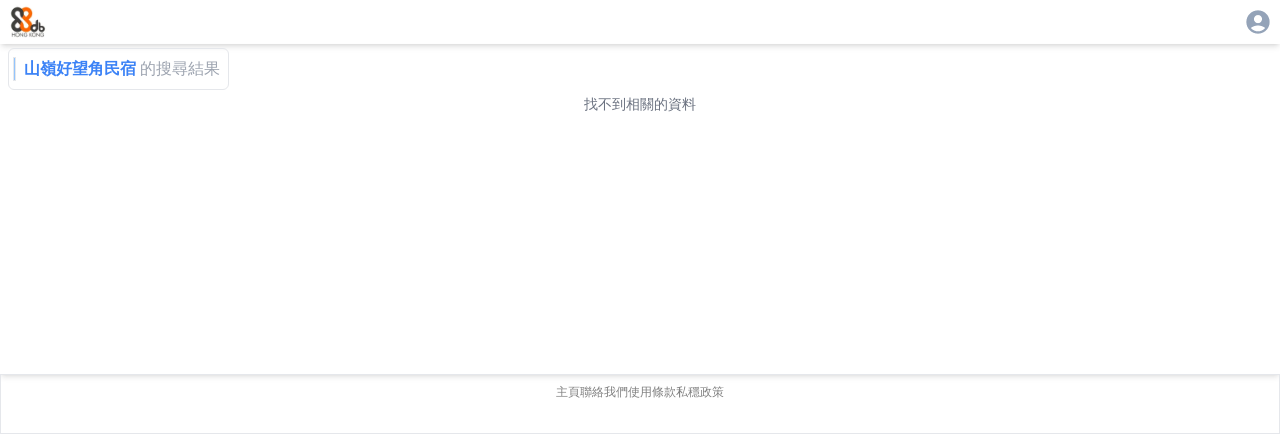

--- FILE ---
content_type: text/html; charset=utf-8
request_url: https://88db.com.hk/q-%E5%B1%B1%E5%B6%BA%E5%A5%BD%E6%9C%9B%E8%A7%92%E6%B0%91%E5%AE%BF/1
body_size: 5378
content:
<!DOCTYPE html><html lang="zh-HK"><head><meta charSet="utf-8"/><meta name="viewport" content="width=device-width, initial-scale=1, user-scalable=no"/><link rel="stylesheet" href="/_next/static/css/67ff1c22ebfc719d.css" data-precedence="next"/><link rel="stylesheet" href="/_next/static/css/e723b15c3091fa76.css" data-precedence="next"/><link rel="preload" as="script" fetchPriority="low" href="/_next/static/chunks/webpack-4c09af8cfc55895c.js"/><script src="/_next/static/chunks/4bd1b696-0eafe9f887e0cbcd.js" async=""></script><script src="/_next/static/chunks/1517-ff6cc12725fa551f.js" async=""></script><script src="/_next/static/chunks/main-app-d8e5f285a747282d.js" async=""></script><script src="/_next/static/chunks/882-c9457db94e272930.js" async=""></script><script src="/_next/static/chunks/5704-2b87fab6871af911.js" async=""></script><script src="/_next/static/chunks/app/listing/search/%5B...keyword%5D/loading-1d7ed8ed53e604e7.js" async=""></script><script src="/_next/static/chunks/8173-321bb128287180e8.js" async=""></script><script src="/_next/static/chunks/5635-024c20829e6be110.js" async=""></script><script src="/_next/static/chunks/6824-650a948224e19d7a.js" async=""></script><script src="/_next/static/chunks/app/layout-c3d5463936387acb.js" async=""></script><script src="/_next/static/chunks/2588-cd160b444e0f11a0.js" async=""></script><script src="/_next/static/chunks/9406-160d87952b372acb.js" async=""></script><script src="/_next/static/chunks/9408-94f253b082e9288a.js" async=""></script><script src="/_next/static/chunks/3104-85d821a9f1ca5d77.js" async=""></script><script src="/_next/static/chunks/5592-3058b7d83831f7dc.js" async=""></script><script src="/_next/static/chunks/8431-1029ebf96dfb563f.js" async=""></script><script src="/_next/static/chunks/1576-90ad659a4efcfa5f.js" async=""></script><script src="/_next/static/chunks/app/listing/search/%5B...keyword%5D/page-5e33c8afaadfbae7.js" async=""></script><link rel="preload" href="https://www.googletagmanager.com/gtag/js?id=G-7WVN17FTSQ" as="script"/><meta name="next-size-adjust" content=""/><title>88DB服務網</title><meta name="description" content="幫你搜尋各類家居及商業服務和產品。如果你商家，也可以刊登廣告為你既產品做網上市場推廣廣告。"/><link rel="icon" href="/favicon.ico" type="image/x-icon" sizes="32x32"/><link rel="apple-touch-icon" href="/apple-icon.png?946583d327b81099" type="image/png" sizes="250x250"/><script src="/_next/static/chunks/polyfills-42372ed130431b0a.js" noModule=""></script><style data-emotion="mui-global animation-c7515d">@-webkit-keyframes animation-c7515d{0%{opacity:1;}50%{opacity:0.4;}100%{opacity:1;}}@keyframes animation-c7515d{0%{opacity:1;}50%{opacity:0.4;}100%{opacity:1;}}</style><style data-emotion="mui q7mezt u0yk2m 18m8hyu 1gskkq6 wot6g1">.mui-q7mezt{-webkit-user-select:none;-moz-user-select:none;-ms-user-select:none;user-select:none;width:1em;height:1em;display:inline-block;-webkit-flex-shrink:0;-ms-flex-negative:0;flex-shrink:0;-webkit-transition:fill 200ms cubic-bezier(0.4, 0, 0.2, 1) 0ms;transition:fill 200ms cubic-bezier(0.4, 0, 0.2, 1) 0ms;fill:currentColor;font-size:1.5rem;}.mui-u0yk2m{display:block;background-color:rgba(0, 0, 0, 0.11);height:1.2em;-webkit-animation:animation-c7515d 2s ease-in-out 0.5s infinite;animation:animation-c7515d 2s ease-in-out 0.5s infinite;}.mui-18m8hyu{display:block;background-color:rgba(0, 0, 0, 0.11);height:1.2em;margin-top:0;margin-bottom:0;height:auto;transform-origin:0 55%;-webkit-transform:scale(1, 0.60);-moz-transform:scale(1, 0.60);-ms-transform:scale(1, 0.60);transform:scale(1, 0.60);border-radius:4px/6.7px;-webkit-animation:animation-c7515d 2s ease-in-out 0.5s infinite;animation:animation-c7515d 2s ease-in-out 0.5s infinite;}.mui-18m8hyu:empty:before{content:"\00a0";}.mui-1gskkq6{display:block;background-color:rgba(0, 0, 0, 0.11);height:1.2em;border-radius:50%;-webkit-animation:animation-c7515d 2s ease-in-out 0.5s infinite;animation:animation-c7515d 2s ease-in-out 0.5s infinite;}.mui-wot6g1{display:block;background-color:rgba(0, 0, 0, 0.11);height:1.2em;border-radius:4px;-webkit-animation:animation-c7515d 2s ease-in-out 0.5s infinite;animation:animation-c7515d 2s ease-in-out 0.5s infinite;}</style></head><body class="__variable_188709 __variable_9a8899 antialiased"><div class="w-full   h-[100dvh] bg-white  "><div class="w-full place-self-center  place-content-center shadow-md h-[44]"><div class="flex flex-col w-full  place-self-center h-[44]"><div class="flex w-full max-w-[1280px]  place-self-center  "><div class="ps-2 p-1"><a href="/"><img alt="88DB HK Logo" loading="lazy" width="88" height="88" decoding="async" data-nimg="1" class="w-10" style="color:transparent" srcSet="/_next/image?url=%2F_next%2Fstatic%2Fmedia%2F88db.3c60170c.png&amp;w=96&amp;q=75 1x, /_next/image?url=%2F_next%2Fstatic%2Fmedia%2F88db.3c60170c.png&amp;w=256&amp;q=75 2x" src="/_next/image?url=%2F_next%2Fstatic%2Fmedia%2F88db.3c60170c.png&amp;w=256&amp;q=75"/></a></div><div class="flex-1"></div><div class="p-2 pe-2"><div><a href="/auth/login"><svg class="MuiSvgIcon-root MuiSvgIcon-fontSizeMedium text-slate-400 mui-q7mezt" focusable="false" aria-hidden="true" viewBox="0 0 24 24" data-testid="AccountCircleIcon" style="font-size:28px"><path d="M12 2C6.48 2 2 6.48 2 12s4.48 10 10 10 10-4.48 10-10S17.52 2 12 2m0 4c1.93 0 3.5 1.57 3.5 3.5S13.93 13 12 13s-3.5-1.57-3.5-3.5S10.07 6 12 6m0 14c-2.03 0-4.43-.82-6.14-2.88C7.55 15.8 9.68 15 12 15s4.45.8 6.14 2.12C16.43 19.18 14.03 20 12 20"></path></svg></a></div></div></div></div></div><div class="w-full  grid grid-cols-1  place-items-center place-self-center place-content-center shadow-md"><div class="w-full max-w-[1280px]"><div class="w-fit  flex flex-row m-1 ms-2 p-2 ps-1 border rounded-md "><div class="w-[3px] border bg-blue-300 me-2"></div><p class=" text-blue-500 font-bold me-1">山嶺好望角民宿</p><p class="text-gray-400">的搜尋結果</p></div><!--$--><div class="w-full place-items-center text-center place-content-center text-gray-500 text-sm min-h-[20em]">找不到相關的資料</div><!--/$--></div></div><div class="border"><footer><div class="flex gap-3 place-content-center pt-2"><a style="font-size:12px;color:grey" href="/">主頁</a><a style="font-size:12px;color:grey" href="/info/contactus">聯絡我們</a><a style="font-size:12px;color:grey" href="/info/tnc">使用條款</a><a style="font-size:12px;color:grey" href="/info/privacy">私穩政策</a></div><div class="h-8"></div></footer></div></div><script src="/_next/static/chunks/webpack-4c09af8cfc55895c.js" async=""></script><script>(self.__next_f=self.__next_f||[]).push([0])</script><script>self.__next_f.push([1,"1:\"$Sreact.fragment\"\n3:I[15244,[],\"\"]\n4:I[43866,[],\"\"]\n7:I[86213,[],\"OutletBoundary\"]\n9:I[45704,[\"882\",\"static/chunks/882-c9457db94e272930.js\",\"5704\",\"static/chunks/5704-2b87fab6871af911.js\",\"5267\",\"static/chunks/app/listing/search/%5B...keyword%5D/loading-1d7ed8ed53e604e7.js\"],\"default\"]\na:I[86213,[],\"MetadataBoundary\"]\nc:I[86213,[],\"ViewportBoundary\"]\ne:I[34835,[],\"\"]\nf:I[16269,[\"882\",\"static/chunks/882-c9457db94e272930.js\",\"8173\",\"static/chunks/8173-321bb128287180e8.js\",\"5635\",\"static/chunks/5635-024c20829e6be110.js\",\"6824\",\"static/chunks/6824-650a948224e19d7a.js\",\"7177\",\"static/chunks/app/layout-c3d5463936387acb.js\"],\"default\"]\n10:I[48173,[\"882\",\"static/chunks/882-c9457db94e272930.js\",\"8173\",\"static/chunks/8173-321bb128287180e8.js\",\"5635\",\"static/chunks/5635-024c20829e6be110.js\",\"2588\",\"static/chunks/2588-cd160b444e0f11a0.js\",\"9406\",\"static/chunks/9406-160d87952b372acb.js\",\"9408\",\"static/chunks/9408-94f253b082e9288a.js\",\"3104\",\"static/chunks/3104-85d821a9f1ca5d77.js\",\"5592\",\"static/chunks/5592-3058b7d83831f7dc.js\",\"8431\",\"static/chunks/8431-1029ebf96dfb563f.js\",\"1576\",\"static/chunks/1576-90ad659a4efcfa5f.js\",\"9692\",\"static/chunks/app/listing/search/%5B...keyword%5D/page-5e33c8afaadfbae7.js\"],\"\"]\n11:I[87970,[\"882\",\"static/chunks/882-c9457db94e272930.js\",\"8173\",\"static/chunks/8173-321bb128287180e8.js\",\"5635\",\"static/chunks/5635-024c20829e6be110.js\",\"6824\",\"static/chunks/6824-650a948224e19d7a.js\",\"7177\",\"static/chunks/app/layout-c3d5463936387acb.js\"],\"Image\"]\n12:I[70778,[\"882\",\"static/chunks/882-c9457db94e272930.js\",\"8173\",\"static/chunks/8173-321bb128287180e8.js\",\"5635\",\"static/chunks/5635-024c20829e6be110.js\",\"6824\",\"static/chunks/6824-650a948224e19d7a.js\",\"7177\",\"static/chunks/app/layout-c3d5463936387acb.js\"],\"default\"]\n14:I[60766,[\"882\",\"static/chunks/882-c9457db94e272930.js\",\"8173\",\"static/chunks/8173-321bb128287180e8.js\",\"5635\",\"static/chunks/5635-024c20829e6be110.js\",\"6824\",\"static/chunks/6824-650a948224e19d7a.js\",\"7177\",\"static/chunks/app/layout-c3d5463936387acb.js\"],\"GoogleAnalytics\"]\n:HL[\"/_next/static/"])</script><script>self.__next_f.push([1,"media/4cf2300e9c8272f7-s.p.woff2\",\"font\",{\"crossOrigin\":\"\",\"type\":\"font/woff2\"}]\n:HL[\"/_next/static/media/93f479601ee12b01-s.p.woff2\",\"font\",{\"crossOrigin\":\"\",\"type\":\"font/woff2\"}]\n:HL[\"/_next/static/css/67ff1c22ebfc719d.css\",\"style\"]\n:HL[\"/_next/static/css/e723b15c3091fa76.css\",\"style\"]\n"])</script><script>self.__next_f.push([1,"0:{\"P\":null,\"b\":\"TMw_TNcX8Y0NjLFY9Zc60\",\"p\":\"\",\"c\":[\"\",\"q-%E5%B1%B1%E5%B6%BA%E5%A5%BD%E6%9C%9B%E8%A7%92%E6%B0%91%E5%AE%BF\",\"1\"],\"i\":false,\"f\":[[[\"\",{\"children\":[\"listing\",{\"children\":[\"search\",{\"children\":[[\"keyword\",\"%E5%B1%B1%E5%B6%BA%E5%A5%BD%E6%9C%9B%E8%A7%92%E6%B0%91%E5%AE%BF/1\",\"c\"],{\"children\":[\"__PAGE__\",{}]}]}]}]},\"$undefined\",\"$undefined\",true],[\"\",[\"$\",\"$1\",\"c\",{\"children\":[[[\"$\",\"link\",\"0\",{\"rel\":\"stylesheet\",\"href\":\"/_next/static/css/67ff1c22ebfc719d.css\",\"precedence\":\"next\",\"crossOrigin\":\"$undefined\",\"nonce\":\"$undefined\"}]],\"$L2\"]}],{\"children\":[\"listing\",[\"$\",\"$1\",\"c\",{\"children\":[null,[\"$\",\"$L3\",null,{\"parallelRouterKey\":\"children\",\"segmentPath\":[\"children\",\"listing\",\"children\"],\"error\":\"$undefined\",\"errorStyles\":\"$undefined\",\"errorScripts\":\"$undefined\",\"template\":[\"$\",\"$L4\",null,{}],\"templateStyles\":\"$undefined\",\"templateScripts\":\"$undefined\",\"notFound\":\"$undefined\",\"forbidden\":\"$undefined\",\"unauthorized\":\"$undefined\"}]]}],{\"children\":[\"search\",[\"$\",\"$1\",\"c\",{\"children\":[null,[\"$\",\"$L3\",null,{\"parallelRouterKey\":\"children\",\"segmentPath\":[\"children\",\"listing\",\"children\",\"search\",\"children\"],\"error\":\"$undefined\",\"errorStyles\":\"$undefined\",\"errorScripts\":\"$undefined\",\"template\":[\"$\",\"$L4\",null,{}],\"templateStyles\":\"$undefined\",\"templateScripts\":\"$undefined\",\"notFound\":\"$undefined\",\"forbidden\":\"$undefined\",\"unauthorized\":\"$undefined\"}]]}],{\"children\":[[\"keyword\",\"%E5%B1%B1%E5%B6%BA%E5%A5%BD%E6%9C%9B%E8%A7%92%E6%B0%91%E5%AE%BF/1\",\"c\"],[\"$\",\"$1\",\"c\",{\"children\":[null,\"$L5\"]}],{\"children\":[\"__PAGE__\",[\"$\",\"$1\",\"c\",{\"children\":[\"$L6\",[[\"$\",\"link\",\"0\",{\"rel\":\"stylesheet\",\"href\":\"/_next/static/css/e723b15c3091fa76.css\",\"precedence\":\"next\",\"crossOrigin\":\"$undefined\",\"nonce\":\"$undefined\"}]],[\"$\",\"$L7\",null,{\"children\":\"$L8\"}]]}],{},null,false]},[[\"$\",\"div\",\"l\",{\"children\":[[\"$\",\"div\",null,{\"className\":\"w-full sticky top-0 z-50 backdrop-blur-md bg-white/80 shadow-sm\",\"children\":[\"$\",\"$L9\",null,{\"variant\":\"rectangular\",\"width\":\"100%\",\"height\":120}]}],[\"$\",\"div\",null,{\"className\":\"border min-w-[320px]\",\"children\":[[\"$\",\"div\",null,{\"className\":\"\",\"children\":[[\"$\",\"div\",\"0\",{\"className\":\"flex flex-row sm:flex-row p-1 border rounded-md mb-1\",\"children\":[[\"$\",\"div\",null,{\"className\":\"w-1/3 md:w-1/4 h-38 sm:50 md:h-80 lg:h-80 bg-slate-500 overflow-hidden\",\"children\":[\"$\",\"$L9\",null,{\"variant\":\"rectangular\",\"width\":\"100%\",\"height\":\"100%\"}]}],[\"$\",\"div\",null,{\"className\":\"w-2/3 md:w-3/4 flex flex-col p-2 ps-2\",\"children\":[[\"$\",\"div\",null,{\"className\":\"flex-1 flex-grow-1 mb-2\",\"children\":[\"$\",\"$L9\",null,{\"variant\":\"text\",\"width\":\"90%\",\"height\":24}]}],[\"$\",\"div\",null,{\"className\":\"lg:h-4/6 flex-grow-2 invisible lg:visible mb-2\",\"children\":[[\"$\",\"$L9\",null,{\"variant\":\"text\",\"width\":\"100%\",\"height\":16,\"className\":\"mb-1\"}],[\"$\",\"$L9\",null,{\"variant\":\"text\",\"width\":\"95%\",\"height\":16,\"className\":\"mb-1\"}],[\"$\",\"$L9\",null,{\"variant\":\"text\",\"width\":\"85%\",\"height\":16,\"className\":\"mb-1\"}],[\"$\",\"$L9\",null,{\"variant\":\"text\",\"width\":\"80%\",\"height\":16}]]}],[\"$\",\"div\",null,{\"className\":\"flex place-items-baseline flex-grow-0\",\"children\":[[\"$\",\"$L9\",null,{\"variant\":\"circular\",\"width\":20,\"height\":20,\"className\":\"mr-1\"}],[\"$\",\"$L9\",null,{\"variant\":\"circular\",\"width\":24,\"height\":24}],[\"$\",\"$L9\",null,{\"variant\":\"text\",\"width\":100,\"height\":16,\"className\":\"ml-2\"}]]}]]}]]}],[\"$\",\"div\",\"1\",{\"className\":\"flex flex-row sm:flex-row p-1 border rounded-md mb-1\",\"children\":[[\"$\",\"div\",null,{\"className\":\"w-1/3 md:w-1/4 h-38 sm:50 md:h-80 lg:h-80 bg-slate-500 overflow-hidden\",\"children\":[\"$\",\"$L9\",null,{\"variant\":\"rectangular\",\"width\":\"100%\",\"height\":\"100%\"}]}],[\"$\",\"div\",null,{\"className\":\"w-2/3 md:w-3/4 flex flex-col p-2 ps-2\",\"children\":[[\"$\",\"div\",null,{\"className\":\"flex-1 flex-grow-1 mb-2\",\"children\":[\"$\",\"$L9\",null,{\"variant\":\"text\",\"width\":\"90%\",\"height\":24}]}],[\"$\",\"div\",null,{\"className\":\"lg:h-4/6 flex-grow-2 invisible lg:visible mb-2\",\"children\":[[\"$\",\"$L9\",null,{\"variant\":\"text\",\"width\":\"100%\",\"height\":16,\"className\":\"mb-1\"}],[\"$\",\"$L9\",null,{\"variant\":\"text\",\"width\":\"95%\",\"height\":16,\"className\":\"mb-1\"}],[\"$\",\"$L9\",null,{\"variant\":\"text\",\"width\":\"85%\",\"height\":16,\"className\":\"mb-1\"}],[\"$\",\"$L9\",null,{\"variant\":\"text\",\"width\":\"80%\",\"height\":16}]]}],[\"$\",\"div\",null,{\"className\":\"flex place-items-baseline flex-grow-0\",\"children\":[[\"$\",\"$L9\",null,{\"variant\":\"circular\",\"width\":20,\"height\":20,\"className\":\"mr-1\"}],[\"$\",\"$L9\",null,{\"variant\":\"circular\",\"width\":24,\"height\":24}],[\"$\",\"$L9\",null,{\"variant\":\"text\",\"width\":100,\"height\":16,\"className\":\"ml-2\"}]]}]]}]]}],[\"$\",\"div\",\"2\",{\"className\":\"flex flex-row sm:flex-row p-1 border rounded-md mb-1\",\"children\":[[\"$\",\"div\",null,{\"className\":\"w-1/3 md:w-1/4 h-38 sm:50 md:h-80 lg:h-80 bg-slate-500 overflow-hidden\",\"children\":[\"$\",\"$L9\",null,{\"variant\":\"rectangular\",\"width\":\"100%\",\"height\":\"100%\"}]}],[\"$\",\"div\",null,{\"className\":\"w-2/3 md:w-3/4 flex flex-col p-2 ps-2\",\"children\":[[\"$\",\"div\",null,{\"className\":\"flex-1 flex-grow-1 mb-2\",\"children\":[\"$\",\"$L9\",null,{\"variant\":\"text\",\"width\":\"90%\",\"height\":24}]}],[\"$\",\"div\",null,{\"className\":\"lg:h-4/6 flex-grow-2 invisible lg:visible mb-2\",\"children\":[[\"$\",\"$L9\",null,{\"variant\":\"text\",\"width\":\"100%\",\"height\":16,\"className\":\"mb-1\"}],[\"$\",\"$L9\",null,{\"variant\":\"text\",\"width\":\"95%\",\"height\":16,\"className\":\"mb-1\"}],[\"$\",\"$L9\",null,{\"variant\":\"text\",\"width\":\"85%\",\"height\":16,\"className\":\"mb-1\"}],[\"$\",\"$L9\",null,{\"variant\":\"text\",\"width\":\"80%\",\"height\":16}]]}],[\"$\",\"div\",null,{\"className\":\"flex place-items-baseline flex-grow-0\",\"children\":[[\"$\",\"$L9\",null,{\"variant\":\"circular\",\"width\":20,\"height\":20,\"className\":\"mr-1\"}],[\"$\",\"$L9\",null,{\"variant\":\"circular\",\"width\":24,\"height\":24}],[\"$\",\"$L9\",null,{\"variant\":\"text\",\"width\":100,\"height\":16,\"className\":\"ml-2\"}]]}]]}]]}],[\"$\",\"div\",\"3\",{\"className\":\"flex flex-row sm:flex-row p-1 border rounded-md mb-1\",\"children\":[[\"$\",\"div\",null,{\"className\":\"w-1/3 md:w-1/4 h-38 sm:50 md:h-80 lg:h-80 bg-slate-500 overflow-hidden\",\"children\":[\"$\",\"$L9\",null,{\"variant\":\"rectangular\",\"width\":\"100%\",\"height\":\"100%\"}]}],[\"$\",\"div\",null,{\"className\":\"w-2/3 md:w-3/4 flex flex-col p-2 ps-2\",\"children\":[[\"$\",\"div\",null,{\"className\":\"flex-1 flex-grow-1 mb-2\",\"children\":[\"$\",\"$L9\",null,{\"variant\":\"text\",\"width\":\"90%\",\"height\":24}]}],[\"$\",\"div\",null,{\"className\":\"lg:h-4/6 flex-grow-2 invisible lg:visible mb-2\",\"children\":[[\"$\",\"$L9\",null,{\"variant\":\"text\",\"width\":\"100%\",\"height\":16,\"className\":\"mb-1\"}],[\"$\",\"$L9\",null,{\"variant\":\"text\",\"width\":\"95%\",\"height\":16,\"className\":\"mb-1\"}],[\"$\",\"$L9\",null,{\"variant\":\"text\",\"width\":\"85%\",\"height\":16,\"className\":\"mb-1\"}],[\"$\",\"$L9\",null,{\"variant\":\"text\",\"width\":\"80%\",\"height\":16}]]}],[\"$\",\"div\",null,{\"className\":\"flex place-items-baseline flex-grow-0\",\"children\":[[\"$\",\"$L9\",null,{\"variant\":\"circular\",\"width\":20,\"height\":20,\"className\":\"mr-1\"}],[\"$\",\"$L9\",null,{\"variant\":\"circular\",\"width\":24,\"height\":24}],[\"$\",\"$L9\",null,{\"variant\":\"text\",\"width\":100,\"height\":16,\"className\":\"ml-2\"}]]}]]}]]}],[\"$\",\"div\",\"4\",{\"className\":\"flex flex-row sm:flex-row p-1 border rounded-md mb-1\",\"children\":[[\"$\",\"div\",null,{\"className\":\"w-1/3 md:w-1/4 h-38 sm:50 md:h-80 lg:h-80 bg-slate-500 overflow-hidden\",\"children\":[\"$\",\"$L9\",null,{\"variant\":\"rectangular\",\"width\":\"100%\",\"height\":\"100%\"}]}],[\"$\",\"div\",null,{\"className\":\"w-2/3 md:w-3/4 flex flex-col p-2 ps-2\",\"children\":[[\"$\",\"div\",null,{\"className\":\"flex-1 flex-grow-1 mb-2\",\"children\":[\"$\",\"$L9\",null,{\"variant\":\"text\",\"width\":\"90%\",\"height\":24}]}],[\"$\",\"div\",null,{\"className\":\"lg:h-4/6 flex-grow-2 invisible lg:visible mb-2\",\"children\":[[\"$\",\"$L9\",null,{\"variant\":\"text\",\"width\":\"100%\",\"height\":16,\"className\":\"mb-1\"}],[\"$\",\"$L9\",null,{\"variant\":\"text\",\"width\":\"95%\",\"height\":16,\"className\":\"mb-1\"}],[\"$\",\"$L9\",null,{\"variant\":\"text\",\"width\":\"85%\",\"height\":16,\"className\":\"mb-1\"}],[\"$\",\"$L9\",null,{\"variant\":\"text\",\"width\":\"80%\",\"height\":16}]]}],[\"$\",\"div\",null,{\"className\":\"flex place-items-baseline flex-grow-0\",\"children\":[[\"$\",\"$L9\",null,{\"variant\":\"circular\",\"width\":20,\"height\":20,\"className\":\"mr-1\"}],[\"$\",\"$L9\",null,{\"variant\":\"circular\",\"width\":24,\"height\":24}],[\"$\",\"$L9\",null,{\"variant\":\"text\",\"width\":100,\"height\":16,\"className\":\"ml-2\"}]]}]]}]]}],[\"$\",\"div\",\"5\",{\"className\":\"flex flex-row sm:flex-row p-1 border rounded-md mb-1\",\"children\":[[\"$\",\"div\",null,{\"className\":\"w-1/3 md:w-1/4 h-38 sm:50 md:h-80 lg:h-80 bg-slate-500 overflow-hidden\",\"children\":[\"$\",\"$L9\",null,{\"variant\":\"rectangular\",\"width\":\"100%\",\"height\":\"100%\"}]}],[\"$\",\"div\",null,{\"className\":\"w-2/3 md:w-3/4 flex flex-col p-2 ps-2\",\"children\":[[\"$\",\"div\",null,{\"className\":\"flex-1 flex-grow-1 mb-2\",\"children\":[\"$\",\"$L9\",null,{\"variant\":\"text\",\"width\":\"90%\",\"height\":24}]}],[\"$\",\"div\",null,{\"className\":\"lg:h-4/6 flex-grow-2 invisible lg:visible mb-2\",\"children\":[[\"$\",\"$L9\",null,{\"variant\":\"text\",\"width\":\"100%\",\"height\":16,\"className\":\"mb-1\"}],[\"$\",\"$L9\",null,{\"variant\":\"text\",\"width\":\"95%\",\"height\":16,\"className\":\"mb-1\"}],[\"$\",\"$L9\",null,{\"variant\":\"text\",\"width\":\"85%\",\"height\":16,\"className\":\"mb-1\"}],[\"$\",\"$L9\",null,{\"variant\":\"text\",\"width\":\"80%\",\"height\":16}]]}],[\"$\",\"div\",null,{\"className\":\"flex place-items-baseline flex-grow-0\",\"children\":[[\"$\",\"$L9\",null,{\"variant\":\"circular\",\"width\":20,\"height\":20,\"className\":\"mr-1\"}],[\"$\",\"$L9\",null,{\"variant\":\"circular\",\"width\":24,\"height\":24}],[\"$\",\"$L9\",null,{\"variant\":\"text\",\"width\":100,\"height\":16,\"className\":\"ml-2\"}]]}]]}]]}],[\"$\",\"div\",\"6\",{\"className\":\"flex flex-row sm:flex-row p-1 border rounded-md mb-1\",\"children\":[[\"$\",\"div\",null,{\"className\":\"w-1/3 md:w-1/4 h-38 sm:50 md:h-80 lg:h-80 bg-slate-500 overflow-hidden\",\"children\":[\"$\",\"$L9\",null,{\"variant\":\"rectangular\",\"width\":\"100%\",\"height\":\"100%\"}]}],[\"$\",\"div\",null,{\"className\":\"w-2/3 md:w-3/4 flex flex-col p-2 ps-2\",\"children\":[[\"$\",\"div\",null,{\"className\":\"flex-1 flex-grow-1 mb-2\",\"children\":[\"$\",\"$L9\",null,{\"variant\":\"text\",\"width\":\"90%\",\"height\":24}]}],[\"$\",\"div\",null,{\"className\":\"lg:h-4/6 flex-grow-2 invisible lg:visible mb-2\",\"children\":[[\"$\",\"$L9\",null,{\"variant\":\"text\",\"width\":\"100%\",\"height\":16,\"className\":\"mb-1\"}],[\"$\",\"$L9\",null,{\"variant\":\"text\",\"width\":\"95%\",\"height\":16,\"className\":\"mb-1\"}],[\"$\",\"$L9\",null,{\"variant\":\"text\",\"width\":\"85%\",\"height\":16,\"className\":\"mb-1\"}],[\"$\",\"$L9\",null,{\"variant\":\"text\",\"width\":\"80%\",\"height\":16}]]}],[\"$\",\"div\",null,{\"className\":\"flex place-items-baseline flex-grow-0\",\"children\":[[\"$\",\"$L9\",null,{\"variant\":\"circular\",\"width\":20,\"height\":20,\"className\":\"mr-1\"}],[\"$\",\"$L9\",null,{\"variant\":\"circular\",\"width\":24,\"height\":24}],[\"$\",\"$L9\",null,{\"variant\":\"text\",\"width\":100,\"height\":16,\"className\":\"ml-2\"}]]}]]}]]}],[\"$\",\"div\",\"7\",{\"className\":\"flex flex-row sm:flex-row p-1 border rounded-md mb-1\",\"children\":[[\"$\",\"div\",null,{\"className\":\"w-1/3 md:w-1/4 h-38 sm:50 md:h-80 lg:h-80 bg-slate-500 overflow-hidden\",\"children\":[\"$\",\"$L9\",null,{\"variant\":\"rectangular\",\"width\":\"100%\",\"height\":\"100%\"}]}],[\"$\",\"div\",null,{\"className\":\"w-2/3 md:w-3/4 flex flex-col p-2 ps-2\",\"children\":[[\"$\",\"div\",null,{\"className\":\"flex-1 flex-grow-1 mb-2\",\"children\":[\"$\",\"$L9\",null,{\"variant\":\"text\",\"width\":\"90%\",\"height\":24}]}],[\"$\",\"div\",null,{\"className\":\"lg:h-4/6 flex-grow-2 invisible lg:visible mb-2\",\"children\":[[\"$\",\"$L9\",null,{\"variant\":\"text\",\"width\":\"100%\",\"height\":16,\"className\":\"mb-1\"}],[\"$\",\"$L9\",null,{\"variant\":\"text\",\"width\":\"95%\",\"height\":16,\"className\":\"mb-1\"}],[\"$\",\"$L9\",null,{\"variant\":\"text\",\"width\":\"85%\",\"height\":16,\"className\":\"mb-1\"}],[\"$\",\"$L9\",null,{\"variant\":\"text\",\"width\":\"80%\",\"height\":16}]]}],[\"$\",\"div\",null,{\"className\":\"flex place-items-baseline flex-grow-0\",\"children\":[[\"$\",\"$L9\",null,{\"variant\":\"circular\",\"width\":20,\"height\":20,\"className\":\"mr-1\"}],[\"$\",\"$L9\",null,{\"variant\":\"circular\",\"width\":24,\"height\":24}],[\"$\",\"$L9\",null,{\"variant\":\"text\",\"width\":100,\"height\":16,\"className\":\"ml-2\"}]]}]]}]]}]]}],[\"$\",\"div\",null,{\"className\":\"grid grid-cols-1 mt-4\",\"children\":[\"$\",\"div\",null,{\"className\":\"flex justify-center items-center gap-2\",\"children\":[[\"$\",\"$L9\",null,{\"variant\":\"circular\",\"width\":32,\"height\":32}],[\"$\",\"$L9\",null,{\"variant\":\"rounded\",\"width\":32,\"height\":32}],[\"$\",\"$L9\",null,{\"variant\":\"rounded\",\"width\":32,\"height\":32}],[\"$\",\"$L9\",null,{\"variant\":\"rounded\",\"width\":32,\"height\":32}],[\"$\",\"$L9\",null,{\"variant\":\"circular\",\"width\":32,\"height\":32}]]}]}],[\"$\",\"div\",null,{\"className\":\"pb-10\"}]]}]]}],[],[]],false]},null,false]},null,false]},null,false],[\"$\",\"$1\",\"h\",{\"children\":[null,[\"$\",\"$1\",\"psDiQRalsKUctxBIl2M4A\",{\"children\":[[\"$\",\"$La\",null,{\"children\":\"$Lb\"}],[\"$\",\"$Lc\",null,{\"children\":\"$Ld\"}],[\"$\",\"meta\",null,{\"name\":\"next-size-adjust\",\"content\":\"\"}]]}]]}],false]],\"m\":\"$undefined\",\"G\":[\"$e\",\"$undefined\"],\"s\":false,\"S\":false}\n"])</script><script>self.__next_f.push([1,"2:[\"$\",\"html\",null,{\"lang\":\"zh-HK\",\"children\":[[\"$\",\"body\",null,{\"className\":\"__variable_188709 __variable_9a8899 antialiased\",\"children\":[\"$\",\"$Lf\",null,{\"children\":[\"$\",\"div\",null,{\"className\":\"w-full   h-[100dvh] bg-white  \",\"children\":[[\"$\",\"div\",null,{\"className\":\"w-full place-self-center  place-content-center shadow-md h-[44]\",\"children\":[\"$\",\"div\",null,{\"className\":\"flex flex-col w-full  place-self-center h-[44]\",\"children\":[\"$\",\"div\",null,{\"className\":\"flex w-full max-w-[1280px]  place-self-center  \",\"children\":[[\"$\",\"div\",null,{\"className\":\"ps-2 p-1\",\"children\":[\"$\",\"$L10\",null,{\"href\":\"/\",\"children\":[\"$\",\"$L11\",null,{\"className\":\"w-10\",\"src\":{\"src\":\"/_next/static/media/88db.3c60170c.png\",\"height\":172,\"width\":191,\"blurDataURL\":\"[data-uri]\",\"blurWidth\":8,\"blurHeight\":7},\"height\":88,\"width\":88,\"alt\":\"88DB HK Logo\"}]}]}],[\"$\",\"div\",null,{\"className\":\"flex-1\"}],[\"$\",\"div\",null,{\"className\":\"p-2 pe-2\",\"children\":[\"$\",\"$L12\",null,{}]}]]}]}]}],[\"$\",\"div\",null,{\"className\":\"w-full  grid grid-cols-1  place-items-center place-self-center place-content-center shadow-md\",\"children\":[\"$\",\"$L3\",null,{\"parallelRouterKey\":\"children\",\"segmentPath\":[\"children\"],\"error\":\"$undefined\",\"errorStyles\":\"$undefined\",\"errorScripts\":\"$undefined\",\"template\":[\"$\",\"$L4\",null,{}],\"templateStyles\":\"$undefined\",\"templateScripts\":\"$undefined\",\"notFound\":[[],\"$L13\"],\"forbidden\":\"$undefined\",\"unauthorized\":\"$undefined\"}]}],[\"$\",\"div\",null,{\"className\":\"border\",\"children\":[\"$\",\"footer\",null,{\"children\":[[\"$\",\"div\",null,{\"className\":\"flex gap-3 place-content-center pt-2\",\"children\":[[\"$\",\"$L10\",null,{\"href\":\"/\",\"style\":{\"fontSize\":12,\"color\":\"grey\"},\"children\":\"主頁\"}],[\"$\",\"$L10\",null,{\"href\":\"/info/contactus\",\"style\":{\"fontSize\":12,\"color\":\"grey\"},\"children\":\"聯絡我們\"}],[\"$\",\"$L10\",null,{\"href\":\"/info/tnc\",\"style\":{\"fontSize\":12,\"color\":\"grey\"},\"children\":\"使用條款\"}],[\"$\",\"$L10\",null,{\"href\":\"/info/privacy\",\"style\":{\"fontSize\":12,\"color\":\"grey\"},\"children\":\"私穩政策\"}]]}],[\"$\",\"div\",null,{\"className\":\"h-8\"}]]}]}]]}]}]}],[\"$\",\"$L14\",null,{\"gaId\":\"G-7WVN17FTSQ\"}]]}]\n"])</script><script>self.__next_f.push([1,"5:[\"$\",\"div\",null,{\"className\":\"w-full max-w-[1280px]\",\"children\":[[\"$\",\"div\",null,{\"className\":\"w-fit  flex flex-row m-1 ms-2 p-2 ps-1 border rounded-md \",\"children\":[[\"$\",\"div\",null,{\"className\":\"w-[3px] border bg-blue-300 me-2\"}],[\"$\",\"p\",null,{\"className\":\" text-blue-500 font-bold me-1\",\"children\":\"山嶺好望角民宿\"}],[\"$\",\"p\",null,{\"className\":\"text-gray-400\",\"children\":\"的搜尋結果\"}]]}],[\"$\",\"$L3\",null,{\"parallelRouterKey\":\"children\",\"segmentPath\":[\"children\",\"listing\",\"children\",\"search\",\"children\",\"$0:f:0:1:2:children:2:children:2:children:0\",\"children\"],\"error\":\"$undefined\",\"errorStyles\":\"$undefined\",\"errorScripts\":\"$undefined\",\"template\":[\"$\",\"$L4\",null,{}],\"templateStyles\":\"$undefined\",\"templateScripts\":\"$undefined\",\"notFound\":[[],[\"$\",\"div\",null,{\"children\":[[\"$\",\"h2\",null,{\"children\":\"Not Found\"}],[\"$\",\"p\",null,{\"children\":\"Could not find requested resource\"}],[\"$\",\"$L10\",null,{\"href\":\"/\",\"children\":\"Return Home\"}]]}]],\"forbidden\":\"$undefined\",\"unauthorized\":\"$undefined\"}]]}]\n13:[\"$\",\"div\",null,{\"children\":[[\"$\",\"h1\",null,{\"children\":\"404 - Page Not Found\"}],[\"$\",\"p\",null,{\"children\":\"The page you are looking for does not exist.\"}],[\"$\",\"$L10\",null,{\"href\":\"/\",\"children\":\"Go back to the home page\"}]]}]\nd:[[\"$\",\"meta\",\"0\",{\"name\":\"viewport\",\"content\":\"width=device-width, initial-scale=1, user-scalable=no\"}]]\n"])</script><script>self.__next_f.push([1,"6:[\"$\",\"div\",null,{\"className\":\"w-full place-items-center text-center place-content-center text-gray-500 text-sm min-h-[20em]\",\"children\":\"找不到相關的資料\"}]\nb:[[\"$\",\"meta\",\"0\",{\"charSet\":\"utf-8\"}],[\"$\",\"title\",\"1\",{\"children\":\"88DB服務網\"}],[\"$\",\"meta\",\"2\",{\"name\":\"description\",\"content\":\"幫你搜尋各類家居及商業服務和產品。如果你商家，也可以刊登廣告為你既產品做網上市場推廣廣告。\"}],[\"$\",\"link\",\"3\",{\"rel\":\"icon\",\"href\":\"/favicon.ico\",\"type\":\"image/x-icon\",\"sizes\":\"32x32\"}],[\"$\",\"link\",\"4\",{\"rel\":\"apple-touch-icon\",\"href\":\"/apple-icon.png?946583d327b81099\",\"type\":\"image/png\",\"sizes\":\"250x250\"}]]\n8:null\n"])</script><script defer src="https://static.cloudflareinsights.com/beacon.min.js/vcd15cbe7772f49c399c6a5babf22c1241717689176015" integrity="sha512-ZpsOmlRQV6y907TI0dKBHq9Md29nnaEIPlkf84rnaERnq6zvWvPUqr2ft8M1aS28oN72PdrCzSjY4U6VaAw1EQ==" data-cf-beacon='{"version":"2024.11.0","token":"142ca73cfee543ac8c4ab68b0e28525e","server_timing":{"name":{"cfCacheStatus":true,"cfEdge":true,"cfExtPri":true,"cfL4":true,"cfOrigin":true,"cfSpeedBrain":true},"location_startswith":null}}' crossorigin="anonymous"></script>
</body></html>